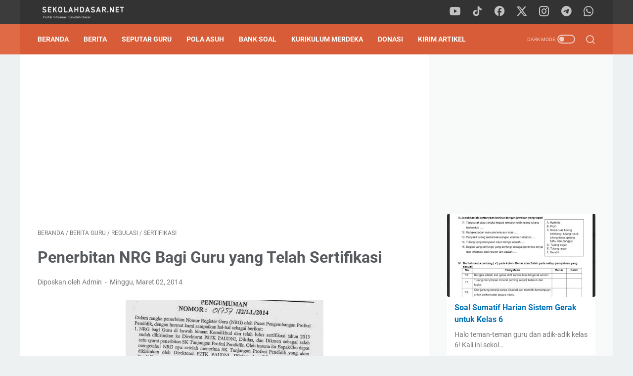

--- FILE ---
content_type: text/html; charset=utf-8
request_url: https://www.google.com/recaptcha/api2/aframe
body_size: 265
content:
<!DOCTYPE HTML><html><head><meta http-equiv="content-type" content="text/html; charset=UTF-8"></head><body><script nonce="MU0heBOdSohpQelB81F2Kw">/** Anti-fraud and anti-abuse applications only. See google.com/recaptcha */ try{var clients={'sodar':'https://pagead2.googlesyndication.com/pagead/sodar?'};window.addEventListener("message",function(a){try{if(a.source===window.parent){var b=JSON.parse(a.data);var c=clients[b['id']];if(c){var d=document.createElement('img');d.src=c+b['params']+'&rc='+(localStorage.getItem("rc::a")?sessionStorage.getItem("rc::b"):"");window.document.body.appendChild(d);sessionStorage.setItem("rc::e",parseInt(sessionStorage.getItem("rc::e")||0)+1);localStorage.setItem("rc::h",'1768674615846');}}}catch(b){}});window.parent.postMessage("_grecaptcha_ready", "*");}catch(b){}</script></body></html>

--- FILE ---
content_type: application/javascript; charset=utf-8
request_url: https://fundingchoicesmessages.google.com/f/AGSKWxVB-eyEq5LorHhr81JBYrpsOqjiCtbEadMequqw-QH8EiyQDeVAV-kOnPjm0PLMdmih2R314p0r9KwO3IZQd3BH_HeRfsEcevno7hZWoYTm8NmE6kphG4bfYegX6Tn6KlowJfpRoKDh2eajw0Qn6hUpLo56wKPWd1Sz7YSc_y5SZmjGofawWrANEQAS/_/txtad./300x250-_300x160_-intern-ads//searchAdsIframe.
body_size: -1290
content:
window['d8fbae60-fcc5-4165-9389-5b5a76b32aaa'] = true;

--- FILE ---
content_type: text/javascript; charset=UTF-8
request_url: https://www.sekolahdasar.net/feeds/posts/summary/-/Regulasi?alt=json-in-script&callback=bacaJuga&max-results=5
body_size: 4086
content:
// API callback
bacaJuga({"version":"1.0","encoding":"UTF-8","feed":{"xmlns":"http://www.w3.org/2005/Atom","xmlns$openSearch":"http://a9.com/-/spec/opensearchrss/1.0/","xmlns$blogger":"http://schemas.google.com/blogger/2008","xmlns$georss":"http://www.georss.org/georss","xmlns$gd":"http://schemas.google.com/g/2005","xmlns$thr":"http://purl.org/syndication/thread/1.0","id":{"$t":"tag:blogger.com,1999:blog-4188541419570354131"},"updated":{"$t":"2025-12-17T22:16:57.644+07:00"},"category":[{"term":"Berita"},{"term":"Bank Soal"},{"term":"Guru SD"},{"term":"Parenting"},{"term":"Download Gratis"},{"term":"Kurikulum 2013"},{"term":"kelas 5"},{"term":"Tunjangan Guru"},{"term":"Regulasi"},{"term":"Honorer"},{"term":"Info CPNS"},{"term":"kelas 6"},{"term":"guru"},{"term":"Kelas 4"},{"term":"Tulisan Anda"},{"term":"Sertifikasi Guru"},{"term":"Administrasi Sekolah"},{"term":"Featured"},{"term":"Pedagogik"},{"term":"Berita Guru"},{"term":"Matematika SD"},{"term":"Uji Kompetensi"},{"term":"Dapodik"},{"term":"kelas 1"},{"term":"Ujian Sekolah"},{"term":"Kelas 3"},{"term":"Kelas 2"},{"term":"Muhadjir Effendy"},{"term":"Tutorial"},{"term":"Pendataan"},{"term":"Orang Tua dan Guru"},{"term":"Perkembangan Anak"},{"term":"Pembelajaran Kreatif"},{"term":"soal latihan PAI"},{"term":"kurikulum"},{"term":"Kurikulum Merdeka"},{"term":"Pendidikan"},{"term":"sertifikasi"},{"term":"Jadwal"},{"term":"PPG"},{"term":"RPP"},{"term":"Dana BOS"},{"term":"Memajukan Sekolah"},{"term":"PJOK"},{"term":"PLPG"},{"term":"UN SD"},{"term":"Penerimaan CPNS"},{"term":"Buku Ajar"},{"term":"Info Pendidikan"},{"term":"Bahasa Inggris"},{"term":"Full Day School"},{"term":"Operator Sekolah"},{"term":"Metode Pembelajaran"},{"term":"Anak Usia SD"},{"term":"Bahasa Jawa"},{"term":"IPA SD"},{"term":"PPPK"},{"term":"bahasa indonesia"},{"term":"Pengumuman"},{"term":"Model Pembelajaran"},{"term":"Pendidikan Karakter"},{"term":"Kisi-Kisi"},{"term":"VerVal NUPTK"},{"term":"artikel"},{"term":"USBN"},{"term":"Anies Baswedan"},{"term":"Sertifikasi 2013"},{"term":"KTSP"},{"term":"Mendikbud Nadiem"},{"term":"RPP TEMATIK"},{"term":"Ramadhan"},{"term":"UKG 2012"},{"term":"Kepala Sekolah"},{"term":"kecerdasan"},{"term":"OSN"},{"term":"anak"},{"term":"Media Pembelajaran"},{"term":"Kepegawaian"},{"term":"PGSD"},{"term":"RPP Berkarakter"},{"term":"RPP Tematik Kelas 1"},{"term":"Sertifikasi 2014"},{"term":"Video"},{"term":"IPS"},{"term":"Tematik SD"},{"term":"Hasil Belajar"},{"term":"Peristiwa"},{"term":"Pkn"},{"term":"Silabus Berkarakter"},{"term":"matematika"},{"term":"Inovasi Pendidikan"},{"term":"Penilaian Kinerja"},{"term":"soal evaluasi"},{"term":"Beasiswa"},{"term":"Aplikasi"},{"term":"Guru Pembelajar"},{"term":"PTK"},{"term":"Tutorial blog"},{"term":"UN"},{"term":"pengelolaan kelas"},{"term":"sekolah dasar"},{"term":"widgets"},{"term":"Kaldik 2020"},{"term":"PAUD"},{"term":"kooperatif"},{"term":"Model – Model Pengembangan Pembelajaran"},{"term":"Pancasila"},{"term":"Penilaian"},{"term":"RPP IPS Kelas V"},{"term":"Ujian Nasional"},{"term":"membaca"},{"term":"Anak Autis"},{"term":"BSE Kelas 1"},{"term":"Kumpulan Soal"},{"term":"PGRI"},{"term":"Program Semester"},{"term":"RPP IPS"},{"term":"Kalender Pendidikan 2020\/2021"},{"term":"Mata Pelajaran"},{"term":"PPKn"},{"term":"buku harian"},{"term":"kondisi belajar"},{"term":"Berita dari Blog SEKOLAH DASAR"},{"term":"Bimbingan di SD"},{"term":"HOTS"},{"term":"Komite Sekolah"},{"term":"Kontekstual"},{"term":"Literasi"},{"term":"MI"},{"term":"Modul Belajar"},{"term":"Tips-Trik"},{"term":"javasrcript"},{"term":"Kemenag"},{"term":"SBDP"},{"term":"islam"},{"term":"Nadiem Makarim"},{"term":"PAKEM"},{"term":"Pembelajaran"},{"term":"Pembelajaran Terpadu"},{"term":"Perencanaan Pembelajaran"},{"term":"Sosial Budaya"},{"term":"Tips blog"},{"term":"kelas 2 tema 7"},{"term":"kelas 2 tema 8"},{"term":"menulis"},{"term":"seo"},{"term":"IPAS"},{"term":"Juknis"},{"term":"Modul Ajar"},{"term":"Pembelajaran Kontekstual"},{"term":"Referensi"},{"term":"global warming"},{"term":"intelegensi"},{"term":"kelas 2 tema 6"},{"term":"kelas 5 tema 1"},{"term":"kelas 5 tema 2"},{"term":"kelas 6 tema 6"},{"term":"kelas 6 tema 7"},{"term":"Dakwah virtual"},{"term":"Inspirasi"},{"term":"Konseling"},{"term":"Matematika CTL"},{"term":"Penjaskes"},{"term":"Teori Belajar"},{"term":"VCT"},{"term":"blog"},{"term":"kelas 1 tema 2"},{"term":"kelas 3 tema 6"},{"term":"kelas 5 tema 6"},{"term":"kelas 5 tema 7"},{"term":"motivasi"},{"term":"AN"},{"term":"BSE Kelas 4"},{"term":"Diskusi"},{"term":"IT"},{"term":"NISN"},{"term":"Teknologi"},{"term":"cewek"},{"term":"curhat"},{"term":"feed"},{"term":"kelas 1 tema 1"},{"term":"kelas 1 tema 5"},{"term":"kelas 1 tema 6"},{"term":"kelas 2 tema 1"},{"term":"kelas 2 tema 2"},{"term":"kelas 3 tema 1"},{"term":"kelas 3 tema 2"},{"term":"kelas 5 tema 3"},{"term":"kelas 5 tema 4"},{"term":"kelas 5 tema 5"},{"term":"kelas 6 tema 1"},{"term":"kelas 6 tema 2"},{"term":"musik"},{"term":"B"},{"term":"Blog Walking"},{"term":"Cerpen"},{"term":"Daerah Terpencil"},{"term":"Kompasiana"},{"term":"Kurnia Septa"},{"term":"Model Pembelajan"},{"term":"P3K"},{"term":"Regional"},{"term":"aksesoris"},{"term":"artis"},{"term":"diet"},{"term":"e-learning"},{"term":"game"},{"term":"google"},{"term":"html"},{"term":"kampanye"},{"term":"karir"},{"term":"kata mutiara"},{"term":"kelas 1 tema 7"},{"term":"kelas 1 tema 8"},{"term":"kelas 5 tema 8"},{"term":"kelas 5 tema 9"},{"term":"kelas 6 tema 3"},{"term":"kelas 6 tema 5"},{"term":"metode"},{"term":"photo"},{"term":"statistik"},{"term":"sukses"},{"term":"template"},{"term":"vegetarian"}],"title":{"type":"text","$t":"SekolahDasar.Net"},"subtitle":{"type":"html","$t":"Portal Informasi Pendidikan Sekolah Dasar"},"link":[{"rel":"http://schemas.google.com/g/2005#feed","type":"application/atom+xml","href":"https:\/\/www.sekolahdasar.net\/feeds\/posts\/summary"},{"rel":"self","type":"application/atom+xml","href":"https:\/\/www.blogger.com\/feeds\/4188541419570354131\/posts\/summary\/-\/Regulasi?alt=json-in-script\u0026max-results=5"},{"rel":"alternate","type":"text/html","href":"https:\/\/www.sekolahdasar.net\/search\/label\/Regulasi"},{"rel":"hub","href":"http://pubsubhubbub.appspot.com/"},{"rel":"next","type":"application/atom+xml","href":"https:\/\/www.blogger.com\/feeds\/4188541419570354131\/posts\/summary\/-\/Regulasi\/-\/Regulasi?alt=json-in-script\u0026start-index=6\u0026max-results=5"}],"author":[{"name":{"$t":"Unknown"},"email":{"$t":"noreply@blogger.com"},"gd$image":{"rel":"http://schemas.google.com/g/2005#thumbnail","width":"16","height":"16","src":"https:\/\/img1.blogblog.com\/img\/b16-rounded.gif"}}],"generator":{"version":"7.00","uri":"http://www.blogger.com","$t":"Blogger"},"openSearch$totalResults":{"$t":"216"},"openSearch$startIndex":{"$t":"1"},"openSearch$itemsPerPage":{"$t":"5"},"entry":[{"id":{"$t":"tag:blogger.com,1999:blog-4188541419570354131.post-6662289578604804516"},"published":{"$t":"2020-08-09T20:32:00.004+07:00"},"updated":{"$t":"2020-08-09T20:32:49.530+07:00"},"category":[{"scheme":"http://www.blogger.com/atom/ns#","term":"Guru SD"},{"scheme":"http://www.blogger.com/atom/ns#","term":"Kurikulum 2013"},{"scheme":"http://www.blogger.com/atom/ns#","term":"Regulasi"},{"scheme":"http://www.blogger.com/atom/ns#","term":"sekolah dasar"}],"title":{"type":"text","$t":"Kurikulum Darurat COVID-19 Untuk Jenjang Sekolah Dasar"},"summary":{"type":"text","$t":"\n\nPada kurikulum darurat COVID-19 dilakukan pengurangan kompetensi dasar untuk setiap mata pelajaran.\n\n\nKementerian Pendidikan dan Kebudayaan (Kemendikbud) mengeluarkan kurikulum baru di masa pandemi COVID-19. Kurikulum darurat COVID-19 ini berfungsi menyederhanakan kompetensi dasar yang sudah ada. Pelaksanaan kurikulum pada kondisi khusus bertujuan untuk memberikan fleksibilitas bagi sekolah "},"link":[{"rel":"edit","type":"application/atom+xml","href":"https:\/\/www.blogger.com\/feeds\/4188541419570354131\/posts\/default\/6662289578604804516"},{"rel":"self","type":"application/atom+xml","href":"https:\/\/www.blogger.com\/feeds\/4188541419570354131\/posts\/default\/6662289578604804516"},{"rel":"alternate","type":"text/html","href":"https:\/\/www.sekolahdasar.net\/2020\/08\/kurikulum-darurat-covid-19-untuk.html","title":"Kurikulum Darurat COVID-19 Untuk Jenjang Sekolah Dasar"}],"author":[{"name":{"$t":"Unknown"},"email":{"$t":"noreply@blogger.com"},"gd$image":{"rel":"http://schemas.google.com/g/2005#thumbnail","width":"16","height":"16","src":"https:\/\/img1.blogblog.com\/img\/b16-rounded.gif"}}],"media$thumbnail":{"xmlns$media":"http://search.yahoo.com/mrss/","url":"https:\/\/blogger.googleusercontent.com\/img\/b\/R29vZ2xl\/AVvXsEjSseDSYg6HV3T_n3HpBcfSVOas2ttw078TjEScJEFh2-5HkWPlQp1BvLYpYTGcF1ujjdtwpZ223IhT2DCRI0orSAE291O8VSFYBBTRW7gC8nMVaU0eOt8LuMHlVHzp836zSMxn78tqFj4\/s72-c\/ki+kd+kurikulum+darurat.PNG","height":"72","width":"72"}},{"id":{"$t":"tag:blogger.com,1999:blog-4188541419570354131.post-2161552442686978517"},"published":{"$t":"2020-04-28T20:47:00.000+07:00"},"updated":{"$t":"2020-04-28T20:47:58.102+07:00"},"category":[{"scheme":"http://www.blogger.com/atom/ns#","term":"Berita"},{"scheme":"http://www.blogger.com/atom/ns#","term":"Regulasi"}],"title":{"type":"text","$t":"Kemendikbud Siapkan Skenario Belajar di Rumah Hingga Akhir Tahun"},"summary":{"type":"text","$t":"\n\nKegiatan belajar mengajar di rumah diperpanjang hingga akhir tahun.\n\n\nSebagai antisipasi andai wabah virus corona (Covid-19) masih belum berakhir di Indonesia hingga akhir tahun, Kementerian Pendidikan dan Kebudayaan (Kemendikbud) tengah menyiapkan skenario belajar dari rumah hingga akhir 2020.\n\n\"Kita sedang siapkan kalau nanti belajar dari rumah ini bisa terjadi sampai akhir tahun,\" kata "},"link":[{"rel":"edit","type":"application/atom+xml","href":"https:\/\/www.blogger.com\/feeds\/4188541419570354131\/posts\/default\/2161552442686978517"},{"rel":"self","type":"application/atom+xml","href":"https:\/\/www.blogger.com\/feeds\/4188541419570354131\/posts\/default\/2161552442686978517"},{"rel":"alternate","type":"text/html","href":"https:\/\/www.sekolahdasar.net\/2020\/04\/kemendikbud-siapkan-skenario-belajar-di-rumah.html","title":"Kemendikbud Siapkan Skenario Belajar di Rumah Hingga Akhir Tahun"}],"author":[{"name":{"$t":"Unknown"},"email":{"$t":"noreply@blogger.com"},"gd$image":{"rel":"http://schemas.google.com/g/2005#thumbnail","width":"16","height":"16","src":"https:\/\/img1.blogblog.com\/img\/b16-rounded.gif"}}],"media$thumbnail":{"xmlns$media":"http://search.yahoo.com/mrss/","url":"https:\/\/blogger.googleusercontent.com\/img\/b\/R29vZ2xl\/AVvXsEii2bJjnrOSC2wVrT1JZmBaQKSQS76xHzlllNcuZvAc2X99qWYbzHoBxcEszTCPICt7f89GzMhzDFfGki7FntloG8LZ6owxdygeThG1T5g2GbEf6rI_nUrwHYJbGR7uVJDu1qEPz9Rb8Lw\/s72-c\/belajar+di+rumah+saja.JPG","height":"72","width":"72"}},{"id":{"$t":"tag:blogger.com,1999:blog-4188541419570354131.post-4875429977475364601"},"published":{"$t":"2019-12-20T18:46:00.000+07:00"},"updated":{"$t":"2019-12-20T18:46:41.440+07:00"},"category":[{"scheme":"http://www.blogger.com/atom/ns#","term":"Berita"},{"scheme":"http://www.blogger.com/atom/ns#","term":"Kelas 4"},{"scheme":"http://www.blogger.com/atom/ns#","term":"Regulasi"}],"title":{"type":"text","$t":"Contoh Asesmen Kompetensi Minimum untuk Siswa SD Kelas 4 SD"},"summary":{"type":"text","$t":"\n\nMelalui penilaian tersebut, siswa melakukan penalaran tidak hanya sekedar menguji pengetahuan.\n\n\nKementerian Pendidikan dan Kebudayaan (Kemendikbud) akan menetapkan standar untuk Asesmen Kompetensi Minimum dan Survei Karakter dalam waktu dekat. Kepala Badan Penelitian dan Pengembangan Kemendikbud, Totok Suprayitno memberi contoh untuk siswa kelas 4, bagaimana pecahan, salah satu materi "},"link":[{"rel":"edit","type":"application/atom+xml","href":"https:\/\/www.blogger.com\/feeds\/4188541419570354131\/posts\/default\/4875429977475364601"},{"rel":"self","type":"application/atom+xml","href":"https:\/\/www.blogger.com\/feeds\/4188541419570354131\/posts\/default\/4875429977475364601"},{"rel":"alternate","type":"text/html","href":"https:\/\/www.sekolahdasar.net\/2019\/12\/contoh-asesmen-kompetensi-minimum-untuk-sd.html","title":"Contoh Asesmen Kompetensi Minimum untuk Siswa SD Kelas 4 SD"}],"author":[{"name":{"$t":"Unknown"},"email":{"$t":"noreply@blogger.com"},"gd$image":{"rel":"http://schemas.google.com/g/2005#thumbnail","width":"16","height":"16","src":"https:\/\/img1.blogblog.com\/img\/b16-rounded.gif"}}],"media$thumbnail":{"xmlns$media":"http://search.yahoo.com/mrss/","url":"https:\/\/blogger.googleusercontent.com\/img\/b\/R29vZ2xl\/AVvXsEgzCK_AT805TM505sOTj4umSjrP_zJpWg5RyFoZyMTNiHD6Vh5dzAUBoXYGcHpvmUt9gaVPI6xB0QlXpxdJLPw-NZq3vGwcZEDdRXFeUkb60q9yivGlJsuJfXDxKc_OAmOsCodbKkcqpfY\/s72-c\/assesmen+sd.JPG","height":"72","width":"72"}},{"id":{"$t":"tag:blogger.com,1999:blog-4188541419570354131.post-2873199032745660486"},"published":{"$t":"2019-11-11T09:39:00.000+07:00"},"updated":{"$t":"2019-11-11T09:39:27.365+07:00"},"category":[{"scheme":"http://www.blogger.com/atom/ns#","term":"Berita"},{"scheme":"http://www.blogger.com/atom/ns#","term":"Kepala Sekolah"},{"scheme":"http://www.blogger.com/atom/ns#","term":"Regulasi"}],"title":{"type":"text","$t":"Jabatan Pengawas Sekolah Diusulkan Dihapus, Ini Alasannya"},"summary":{"type":"text","$t":"\n\nPertama, fungsi pengawas sudah digantikan oleh kepala sekolah. Kedua, saat ini masih terjadi kekurangan jumlah guru. Ketiga, kualitas pengawas yang dibutuhkan untuk mengajar.\n\n\nUsulan agar Menteri Pendidikan dan Kebudayaan (Mendikbud) Nadiem Makarim menghapus jabatan pengawas sekolah mendapatkan banyak dukungan. Pengamat dan Praktisi Pendidikan Indra Charismiadji mengatakan, sudah selayaknya "},"link":[{"rel":"edit","type":"application/atom+xml","href":"https:\/\/www.blogger.com\/feeds\/4188541419570354131\/posts\/default\/2873199032745660486"},{"rel":"self","type":"application/atom+xml","href":"https:\/\/www.blogger.com\/feeds\/4188541419570354131\/posts\/default\/2873199032745660486"},{"rel":"alternate","type":"text/html","href":"https:\/\/www.sekolahdasar.net\/2019\/11\/jabatan-pengawas-sekolah-diusulkan-dihapus.html","title":"Jabatan Pengawas Sekolah Diusulkan Dihapus, Ini Alasannya"}],"author":[{"name":{"$t":"Unknown"},"email":{"$t":"noreply@blogger.com"},"gd$image":{"rel":"http://schemas.google.com/g/2005#thumbnail","width":"16","height":"16","src":"https:\/\/img1.blogblog.com\/img\/b16-rounded.gif"}}],"media$thumbnail":{"xmlns$media":"http://search.yahoo.com/mrss/","url":"https:\/\/blogger.googleusercontent.com\/img\/b\/R29vZ2xl\/AVvXsEizt4OvPR6iBQ7IOtvy9iNBRk0uZYvRmu0xpTZzJ4tLM9bVUolWBGI0y7763fZqCY6TCRGrBvObBczyftSHBUXoETAIloDVIn56IexoChyphenhyphenRB6718K_hpTzdVhBKmK7yPRwXyI8yLbQ-aVU\/s72-c\/pengawas+sekolah.JPG","height":"72","width":"72"}},{"id":{"$t":"tag:blogger.com,1999:blog-4188541419570354131.post-5040439664850088917"},"published":{"$t":"2019-09-02T12:55:00.000+07:00"},"updated":{"$t":"2019-09-02T12:55:48.646+07:00"},"category":[{"scheme":"http://www.blogger.com/atom/ns#","term":"Berita"},{"scheme":"http://www.blogger.com/atom/ns#","term":"Jadwal"},{"scheme":"http://www.blogger.com/atom/ns#","term":"Regulasi"}],"title":{"type":"text","$t":"Jadwal Libur Nasional dan Cuti Bersama Tahun 2020"},"summary":{"type":"text","$t":"\n\nPada tahun 2020 akan ada 16 Hari Libur Nasional dan 4 hari Cuti Bersama. Berikut jadwal Libur Nasional dan Cuti Bersama di tahun 2020.\n\n\nPada tahun 2020 akan ada 16 Hari Libur Nasional dan 4 hari Cuti Bersama. Adapun jumlah hari libur ini berdasarkan Surat Keputusan Bersama (SKB) tentang Hari Libur Nasional dan Cuti Bersama 2020. \n\nSKB itu telah ditandatangani oleh Menteri Pendayagunaan "},"link":[{"rel":"edit","type":"application/atom+xml","href":"https:\/\/www.blogger.com\/feeds\/4188541419570354131\/posts\/default\/5040439664850088917"},{"rel":"self","type":"application/atom+xml","href":"https:\/\/www.blogger.com\/feeds\/4188541419570354131\/posts\/default\/5040439664850088917"},{"rel":"alternate","type":"text/html","href":"https:\/\/www.sekolahdasar.net\/2019\/09\/jadwal-libur-nasional-dan-cuti-bersama-tahun-2020.html","title":"Jadwal Libur Nasional dan Cuti Bersama Tahun 2020"}],"author":[{"name":{"$t":"Unknown"},"email":{"$t":"noreply@blogger.com"},"gd$image":{"rel":"http://schemas.google.com/g/2005#thumbnail","width":"16","height":"16","src":"https:\/\/img1.blogblog.com\/img\/b16-rounded.gif"}}],"media$thumbnail":{"xmlns$media":"http://search.yahoo.com/mrss/","url":"https:\/\/blogger.googleusercontent.com\/img\/b\/R29vZ2xl\/AVvXsEhMhEg2R0CfEtm1bYpZYjl8m92Yy8aq2Y5Sk0220b5K1p_TusJTd_bjpBAUOcA9FGP-6dKrmvsRxVmfxR6oPAQPg3oNh19GfNg_Qhon6WPz9Ls8nDLE21vAlMOOLejRRypE8SAa-44vcNU\/s72-c\/libur+nasional.jpg","height":"72","width":"72"}}]}});

--- FILE ---
content_type: text/javascript; charset=UTF-8
request_url: https://www.sekolahdasar.net/feeds/posts/default/-/sertifikasi?alt=json-in-script&orderby=updated&start-index=59&max-results=9&callback=msRelatedPosts
body_size: 4438
content:
// API callback
msRelatedPosts({"version":"1.0","encoding":"UTF-8","feed":{"xmlns":"http://www.w3.org/2005/Atom","xmlns$openSearch":"http://a9.com/-/spec/opensearchrss/1.0/","xmlns$blogger":"http://schemas.google.com/blogger/2008","xmlns$georss":"http://www.georss.org/georss","xmlns$gd":"http://schemas.google.com/g/2005","xmlns$thr":"http://purl.org/syndication/thread/1.0","id":{"$t":"tag:blogger.com,1999:blog-4188541419570354131"},"updated":{"$t":"2025-12-17T22:16:57.644+07:00"},"category":[{"term":"Berita"},{"term":"Bank Soal"},{"term":"Guru SD"},{"term":"Parenting"},{"term":"Download Gratis"},{"term":"Kurikulum 2013"},{"term":"kelas 5"},{"term":"Tunjangan Guru"},{"term":"Regulasi"},{"term":"Honorer"},{"term":"Info CPNS"},{"term":"kelas 6"},{"term":"guru"},{"term":"Kelas 4"},{"term":"Tulisan Anda"},{"term":"Sertifikasi Guru"},{"term":"Administrasi Sekolah"},{"term":"Featured"},{"term":"Pedagogik"},{"term":"Berita Guru"},{"term":"Matematika SD"},{"term":"Uji Kompetensi"},{"term":"Dapodik"},{"term":"kelas 1"},{"term":"Ujian Sekolah"},{"term":"Kelas 3"},{"term":"Kelas 2"},{"term":"Muhadjir Effendy"},{"term":"Tutorial"},{"term":"Pendataan"},{"term":"Orang Tua dan Guru"},{"term":"Perkembangan Anak"},{"term":"Pembelajaran Kreatif"},{"term":"soal latihan PAI"},{"term":"kurikulum"},{"term":"Kurikulum Merdeka"},{"term":"Pendidikan"},{"term":"sertifikasi"},{"term":"Jadwal"},{"term":"PPG"},{"term":"RPP"},{"term":"Dana BOS"},{"term":"Memajukan Sekolah"},{"term":"PJOK"},{"term":"PLPG"},{"term":"UN SD"},{"term":"Penerimaan CPNS"},{"term":"Buku Ajar"},{"term":"Info Pendidikan"},{"term":"Bahasa Inggris"},{"term":"Full Day School"},{"term":"Operator Sekolah"},{"term":"Metode Pembelajaran"},{"term":"Anak Usia SD"},{"term":"Bahasa Jawa"},{"term":"IPA SD"},{"term":"PPPK"},{"term":"bahasa indonesia"},{"term":"Pengumuman"},{"term":"Model Pembelajaran"},{"term":"Pendidikan Karakter"},{"term":"Kisi-Kisi"},{"term":"VerVal NUPTK"},{"term":"artikel"},{"term":"USBN"},{"term":"Anies Baswedan"},{"term":"Sertifikasi 2013"},{"term":"KTSP"},{"term":"Mendikbud Nadiem"},{"term":"RPP TEMATIK"},{"term":"Ramadhan"},{"term":"UKG 2012"},{"term":"Kepala Sekolah"},{"term":"kecerdasan"},{"term":"OSN"},{"term":"anak"},{"term":"Media Pembelajaran"},{"term":"Kepegawaian"},{"term":"PGSD"},{"term":"RPP Berkarakter"},{"term":"RPP Tematik Kelas 1"},{"term":"Sertifikasi 2014"},{"term":"Video"},{"term":"IPS"},{"term":"Tematik SD"},{"term":"Hasil Belajar"},{"term":"Peristiwa"},{"term":"Pkn"},{"term":"Silabus Berkarakter"},{"term":"matematika"},{"term":"Inovasi Pendidikan"},{"term":"Penilaian Kinerja"},{"term":"soal evaluasi"},{"term":"Beasiswa"},{"term":"Aplikasi"},{"term":"Guru Pembelajar"},{"term":"PTK"},{"term":"Tutorial blog"},{"term":"UN"},{"term":"pengelolaan kelas"},{"term":"sekolah dasar"},{"term":"widgets"},{"term":"Kaldik 2020"},{"term":"PAUD"},{"term":"kooperatif"},{"term":"Model – Model Pengembangan Pembelajaran"},{"term":"Pancasila"},{"term":"Penilaian"},{"term":"RPP IPS Kelas V"},{"term":"Ujian Nasional"},{"term":"membaca"},{"term":"Anak Autis"},{"term":"BSE Kelas 1"},{"term":"Kumpulan Soal"},{"term":"PGRI"},{"term":"Program Semester"},{"term":"RPP IPS"},{"term":"Kalender Pendidikan 2020\/2021"},{"term":"Mata Pelajaran"},{"term":"PPKn"},{"term":"buku harian"},{"term":"kondisi belajar"},{"term":"Berita dari Blog SEKOLAH DASAR"},{"term":"Bimbingan di SD"},{"term":"HOTS"},{"term":"Komite Sekolah"},{"term":"Kontekstual"},{"term":"Literasi"},{"term":"MI"},{"term":"Modul Belajar"},{"term":"Tips-Trik"},{"term":"javasrcript"},{"term":"Kemenag"},{"term":"SBDP"},{"term":"islam"},{"term":"Nadiem Makarim"},{"term":"PAKEM"},{"term":"Pembelajaran"},{"term":"Pembelajaran Terpadu"},{"term":"Perencanaan Pembelajaran"},{"term":"Sosial Budaya"},{"term":"Tips blog"},{"term":"kelas 2 tema 7"},{"term":"kelas 2 tema 8"},{"term":"menulis"},{"term":"seo"},{"term":"IPAS"},{"term":"Juknis"},{"term":"Modul Ajar"},{"term":"Pembelajaran Kontekstual"},{"term":"Referensi"},{"term":"global warming"},{"term":"intelegensi"},{"term":"kelas 2 tema 6"},{"term":"kelas 5 tema 1"},{"term":"kelas 5 tema 2"},{"term":"kelas 6 tema 6"},{"term":"kelas 6 tema 7"},{"term":"Dakwah virtual"},{"term":"Inspirasi"},{"term":"Konseling"},{"term":"Matematika CTL"},{"term":"Penjaskes"},{"term":"Teori Belajar"},{"term":"VCT"},{"term":"blog"},{"term":"kelas 1 tema 2"},{"term":"kelas 3 tema 6"},{"term":"kelas 5 tema 6"},{"term":"kelas 5 tema 7"},{"term":"motivasi"},{"term":"AN"},{"term":"BSE Kelas 4"},{"term":"Diskusi"},{"term":"IT"},{"term":"NISN"},{"term":"Teknologi"},{"term":"cewek"},{"term":"curhat"},{"term":"feed"},{"term":"kelas 1 tema 1"},{"term":"kelas 1 tema 5"},{"term":"kelas 1 tema 6"},{"term":"kelas 2 tema 1"},{"term":"kelas 2 tema 2"},{"term":"kelas 3 tema 1"},{"term":"kelas 3 tema 2"},{"term":"kelas 5 tema 3"},{"term":"kelas 5 tema 4"},{"term":"kelas 5 tema 5"},{"term":"kelas 6 tema 1"},{"term":"kelas 6 tema 2"},{"term":"musik"},{"term":"B"},{"term":"Blog Walking"},{"term":"Cerpen"},{"term":"Daerah Terpencil"},{"term":"Kompasiana"},{"term":"Kurnia Septa"},{"term":"Model Pembelajan"},{"term":"P3K"},{"term":"Regional"},{"term":"aksesoris"},{"term":"artis"},{"term":"diet"},{"term":"e-learning"},{"term":"game"},{"term":"google"},{"term":"html"},{"term":"kampanye"},{"term":"karir"},{"term":"kata mutiara"},{"term":"kelas 1 tema 7"},{"term":"kelas 1 tema 8"},{"term":"kelas 5 tema 8"},{"term":"kelas 5 tema 9"},{"term":"kelas 6 tema 3"},{"term":"kelas 6 tema 5"},{"term":"metode"},{"term":"photo"},{"term":"statistik"},{"term":"sukses"},{"term":"template"},{"term":"vegetarian"}],"title":{"type":"text","$t":"SekolahDasar.Net"},"subtitle":{"type":"html","$t":"Portal Informasi Pendidikan Sekolah Dasar"},"link":[{"rel":"http://schemas.google.com/g/2005#feed","type":"application/atom+xml","href":"https:\/\/www.sekolahdasar.net\/feeds\/posts\/default"},{"rel":"self","type":"application/atom+xml","href":"https:\/\/www.blogger.com\/feeds\/4188541419570354131\/posts\/default\/-\/sertifikasi?alt=json-in-script\u0026start-index=59\u0026max-results=9\u0026orderby=updated"},{"rel":"alternate","type":"text/html","href":"https:\/\/www.sekolahdasar.net\/search\/label\/sertifikasi"},{"rel":"hub","href":"http://pubsubhubbub.appspot.com/"},{"rel":"previous","type":"application/atom+xml","href":"https:\/\/www.blogger.com\/feeds\/4188541419570354131\/posts\/default\/-\/sertifikasi\/-\/sertifikasi?alt=json-in-script\u0026start-index=50\u0026max-results=9\u0026orderby=updated"},{"rel":"next","type":"application/atom+xml","href":"https:\/\/www.blogger.com\/feeds\/4188541419570354131\/posts\/default\/-\/sertifikasi\/-\/sertifikasi?alt=json-in-script\u0026start-index=68\u0026max-results=9\u0026orderby=updated"}],"author":[{"name":{"$t":"Unknown"},"email":{"$t":"noreply@blogger.com"},"gd$image":{"rel":"http://schemas.google.com/g/2005#thumbnail","width":"16","height":"16","src":"https:\/\/img1.blogblog.com\/img\/b16-rounded.gif"}}],"generator":{"version":"7.00","uri":"http://www.blogger.com","$t":"Blogger"},"openSearch$totalResults":{"$t":"72"},"openSearch$startIndex":{"$t":"59"},"openSearch$itemsPerPage":{"$t":"9"},"entry":[{"id":{"$t":"tag:blogger.com,1999:blog-4188541419570354131.post-981848506231085906"},"published":{"$t":"2012-12-02T11:18:00.000+07:00"},"updated":{"$t":"2012-12-02T11:18:15.259+07:00"},"category":[{"scheme":"http://www.blogger.com/atom/ns#","term":"sertifikasi"},{"scheme":"http://www.blogger.com/atom/ns#","term":"Tulisan Anda"}],"title":{"type":"text","$t":"Sertifikasi Guru Masih Abu-abu"},"summary":{"type":"text","$t":"\n\nCertification di dalam kamus WordWeb didefinisikan sebagai “validating the authenticity of something or someone”. Berdasarkan definisi tersebut, sertifikasi profesi guru dapat dipahami sebagai proses validasi (uji sahih) kompetensi guru. Seorang guru yang lulus dalam sertifikasi akan mendapat sertifikat pendidik. Menurut UU Nomor 14 Tahun 2005 tentang Guru dan Dosen maupun PP Nomor 74 Tahun "},"link":[{"rel":"edit","type":"application/atom+xml","href":"https:\/\/www.blogger.com\/feeds\/4188541419570354131\/posts\/default\/981848506231085906"},{"rel":"self","type":"application/atom+xml","href":"https:\/\/www.blogger.com\/feeds\/4188541419570354131\/posts\/default\/981848506231085906"},{"rel":"alternate","type":"text/html","href":"https:\/\/www.sekolahdasar.net\/2012\/12\/sertifikasi-guru-masih-abu-abu.html","title":"Sertifikasi Guru Masih Abu-abu"}],"author":[{"name":{"$t":"Unknown"},"email":{"$t":"noreply@blogger.com"},"gd$image":{"rel":"http://schemas.google.com/g/2005#thumbnail","width":"16","height":"16","src":"https:\/\/img1.blogblog.com\/img\/b16-rounded.gif"}}],"media$thumbnail":{"xmlns$media":"http://search.yahoo.com/mrss/","url":"https:\/\/blogger.googleusercontent.com\/img\/b\/R29vZ2xl\/AVvXsEi75FpeUXDJd4sr-kckRpsXdClhd64IfDvp_oxccBttX64W9s2HTKKZJntHLqxFYG5xm-1Kg9qvkUt001hkLfeB-eBIc5Aaw2x7GWUvjrlomcIsQuV9EWrVNO8IGMT-QV9ZcP2cSE-g0k8\/s72-c\/index.jpg","height":"72","width":"72"}},{"id":{"$t":"tag:blogger.com,1999:blog-4188541419570354131.post-497938539808762604"},"published":{"$t":"2012-08-15T21:07:00.000+07:00"},"updated":{"$t":"2012-08-15T21:50:04.331+07:00"},"category":[{"scheme":"http://www.blogger.com/atom/ns#","term":"sertifikasi"},{"scheme":"http://www.blogger.com/atom/ns#","term":"Tulisan Anda"}],"title":{"type":"text","$t":"Ironi Dibalik Sertifikasi Guru"},"summary":{"type":"text","$t":"Apa sebenarnya yang menjadi tujuan utama pemerintah dalam melaksanakan sertifikasi guru? Pertanyaan ini akan dijawab yakni untuk membuat guru profesional, sekarang marilah kita cermati apakah benar program tersebut membuat guru menjadi profesional dalam hal pendidikan? Atau membuat guru tersebut profesional dalam hal pembohongan data dan manipulasi masa kerja?\n\nPertanyaan itu akan menggelitik "},"link":[{"rel":"edit","type":"application/atom+xml","href":"https:\/\/www.blogger.com\/feeds\/4188541419570354131\/posts\/default\/497938539808762604"},{"rel":"self","type":"application/atom+xml","href":"https:\/\/www.blogger.com\/feeds\/4188541419570354131\/posts\/default\/497938539808762604"},{"rel":"alternate","type":"text/html","href":"https:\/\/www.sekolahdasar.net\/2012\/08\/ironi-dibalik-sertifikasi-guru.html","title":"Ironi Dibalik Sertifikasi Guru"}],"author":[{"name":{"$t":"Unknown"},"email":{"$t":"noreply@blogger.com"},"gd$image":{"rel":"http://schemas.google.com/g/2005#thumbnail","width":"16","height":"16","src":"https:\/\/img1.blogblog.com\/img\/b16-rounded.gif"}}]},{"id":{"$t":"tag:blogger.com,1999:blog-4188541419570354131.post-2678053697379708205"},"published":{"$t":"2012-07-23T08:47:00.000+07:00"},"updated":{"$t":"2012-07-23T19:40:52.514+07:00"},"category":[{"scheme":"http://www.blogger.com/atom/ns#","term":"sertifikasi"},{"scheme":"http://www.blogger.com/atom/ns#","term":"UKG 2012"}],"title":{"type":"text","$t":"Jadwal dan Tata Cara Uji Kompetensi Guru (UKG)"},"summary":{"type":"text","$t":"Seperti yang ditulis sebelumnya, Kemendikbud berencana untuk mengadakan uji ulang kompetensi guru yang sudah tersertifikasi. Walau awalnya mendapat pertentangan dari beberapa organisasi guru, akhirnya sudah pasti uji kompetensi guru (UKG) akan tetap dilaksanakan sesuai jadwal, yaitu akhir Juli 2012. UKG akan dilaksanakan secara online serentak di seluruh Indonesia.\n\nUKG 2012 online yang merupakan"},"link":[{"rel":"edit","type":"application/atom+xml","href":"https:\/\/www.blogger.com\/feeds\/4188541419570354131\/posts\/default\/2678053697379708205"},{"rel":"self","type":"application/atom+xml","href":"https:\/\/www.blogger.com\/feeds\/4188541419570354131\/posts\/default\/2678053697379708205"},{"rel":"alternate","type":"text/html","href":"https:\/\/www.sekolahdasar.net\/2012\/07\/Jadwal.dan.Tata.Cara.Uji.Kompetensi.Guru.UKG.html","title":"Jadwal dan Tata Cara Uji Kompetensi Guru (UKG)"}],"author":[{"name":{"$t":"Unknown"},"email":{"$t":"noreply@blogger.com"},"gd$image":{"rel":"http://schemas.google.com/g/2005#thumbnail","width":"16","height":"16","src":"https:\/\/img1.blogblog.com\/img\/b16-rounded.gif"}}]},{"id":{"$t":"tag:blogger.com,1999:blog-4188541419570354131.post-7089096014684817928"},"published":{"$t":"2012-06-21T13:21:00.000+07:00"},"updated":{"$t":"2012-06-28T06:20:04.550+07:00"},"category":[{"scheme":"http://www.blogger.com/atom/ns#","term":"sertifikasi"}],"title":{"type":"text","$t":"Uji Ulang Kompetensi Guru Bersertifikat"},"summary":{"type":"text","$t":"Kementerian Pendidikan dan Kebudayaan berencana mengadakan uji kompetensi bagi guru yang sudah disertifikasi. Uji kompetensi bagi guru bersertifikat wajib diikuti semua guru yang sudah mengantungi sertifikat sebagai pendidik profesional pada akhir Juli. Pelaksanaan uji kompetensi guru bersertifikat ini untuk dasar pembinaan dan penilaian kinerja, tanpa ada konsekuensinya dengan pembayaran "},"link":[{"rel":"edit","type":"application/atom+xml","href":"https:\/\/www.blogger.com\/feeds\/4188541419570354131\/posts\/default\/7089096014684817928"},{"rel":"self","type":"application/atom+xml","href":"https:\/\/www.blogger.com\/feeds\/4188541419570354131\/posts\/default\/7089096014684817928"},{"rel":"alternate","type":"text/html","href":"https:\/\/www.sekolahdasar.net\/2012\/06\/uji-ulang-kompetensi-guru-bersertifikat.html","title":"Uji Ulang Kompetensi Guru Bersertifikat"}],"author":[{"name":{"$t":"Unknown"},"email":{"$t":"noreply@blogger.com"},"gd$image":{"rel":"http://schemas.google.com/g/2005#thumbnail","width":"16","height":"16","src":"https:\/\/img1.blogblog.com\/img\/b16-rounded.gif"}}]},{"id":{"$t":"tag:blogger.com,1999:blog-4188541419570354131.post-493485146612729577"},"published":{"$t":"2012-06-15T20:25:00.000+07:00"},"updated":{"$t":"2012-06-15T20:26:46.028+07:00"},"category":[{"scheme":"http://www.blogger.com/atom/ns#","term":"sertifikasi"}],"title":{"type":"text","$t":"Ketentuan Kelulusan PLPG Sertifikasi Guru"},"summary":{"type":"text","$t":"Masih membicarakan PLPG atau Pendidikan dan Latihan Profesi Guru, karena memang sedang musimnya guru-guru mengikuti PLPG, yang menurut jadwal sudah dimulai sejak beberapa bulan yang lalu. Seperti diketahui, PLPG Tahun 2012 diikuti oleh 249.001 guru. Bagaimana seorang peserta bisa lulus PLPG? Bagaimana menentukan kelulusan peserta PLPG? Apa saja yang menjadi penilaian dalam PLPG? Akan terjawab "},"link":[{"rel":"edit","type":"application/atom+xml","href":"https:\/\/www.blogger.com\/feeds\/4188541419570354131\/posts\/default\/493485146612729577"},{"rel":"self","type":"application/atom+xml","href":"https:\/\/www.blogger.com\/feeds\/4188541419570354131\/posts\/default\/493485146612729577"},{"rel":"alternate","type":"text/html","href":"https:\/\/www.sekolahdasar.net\/2012\/06\/ketentuan-kelulusan-plpg-sertifikasi.html","title":"Ketentuan Kelulusan PLPG Sertifikasi Guru"}],"author":[{"name":{"$t":"Unknown"},"email":{"$t":"noreply@blogger.com"},"gd$image":{"rel":"http://schemas.google.com/g/2005#thumbnail","width":"16","height":"16","src":"https:\/\/img1.blogblog.com\/img\/b16-rounded.gif"}}]},{"id":{"$t":"tag:blogger.com,1999:blog-4188541419570354131.post-7645195020209854443"},"published":{"$t":"2012-06-06T14:05:00.000+07:00"},"updated":{"$t":"2012-06-06T14:07:54.301+07:00"},"category":[{"scheme":"http://www.blogger.com/atom/ns#","term":"sertifikasi"}],"title":{"type":"text","$t":"Download Kisi-kisi Ujian Tulis PLPG"},"summary":{"type":"text","$t":"SekolahDasar.Net masih membicarakan PLPG, Pendidikan dan Latihan Profesi Guru. Kali ini yang akan dibagikan adalah kisi-kisi untuk ujian tulis ketika PLPG. Seperti yang ditulis sebelumnya, penyelenggaraan PLPG diakhiri dengan ujian yang mencakup ujian tulis dan ujian kinerja. \n\nUjian tulis di akhir PLPG bertujuan untuk mengungkap kompetensi profesional dan pedagogik, sedangkan ujian kinerja untuk"},"link":[{"rel":"edit","type":"application/atom+xml","href":"https:\/\/www.blogger.com\/feeds\/4188541419570354131\/posts\/default\/7645195020209854443"},{"rel":"self","type":"application/atom+xml","href":"https:\/\/www.blogger.com\/feeds\/4188541419570354131\/posts\/default\/7645195020209854443"},{"rel":"alternate","type":"text/html","href":"https:\/\/www.sekolahdasar.net\/2012\/06\/download-kisi-kisi-ujian-tulis-plpg.html","title":"Download Kisi-kisi Ujian Tulis PLPG"}],"author":[{"name":{"$t":"Unknown"},"email":{"$t":"noreply@blogger.com"},"gd$image":{"rel":"http://schemas.google.com/g/2005#thumbnail","width":"16","height":"16","src":"https:\/\/img1.blogblog.com\/img\/b16-rounded.gif"}}]},{"id":{"$t":"tag:blogger.com,1999:blog-4188541419570354131.post-2285860774819302561"},"published":{"$t":"2012-06-03T07:10:00.000+07:00"},"updated":{"$t":"2012-06-03T07:11:09.847+07:00"},"category":[{"scheme":"http://www.blogger.com/atom/ns#","term":"sertifikasi"}],"title":{"type":"text","$t":"Data Hasil Nilai Kelulusan UKA 2012"},"summary":{"type":"text","$t":"UKA atau uji kompetensi awal memang sudah dilaksanakan, dan hasilnya sendiri sudah diumumkan sejak Maret 2012 yang lalu. UKA adalah salah satu cara untuk menguji kompetensi guru sebelum mengikuti PLPG (Pendidikan dan Latihan Profesi Guru) 2012 untuk mendapatkan sertifikat pendidik profesional untuk mendapatkan tunjangan profesi pendidik (TPP).\n\nMungkin dari bapak ibu guru yang telah mengikuti UKA"},"link":[{"rel":"edit","type":"application/atom+xml","href":"https:\/\/www.blogger.com\/feeds\/4188541419570354131\/posts\/default\/2285860774819302561"},{"rel":"self","type":"application/atom+xml","href":"https:\/\/www.blogger.com\/feeds\/4188541419570354131\/posts\/default\/2285860774819302561"},{"rel":"alternate","type":"text/html","href":"https:\/\/www.sekolahdasar.net\/2012\/06\/data-nilai-kelulusan-uka-2012.html","title":"Data Hasil Nilai Kelulusan UKA 2012"}],"author":[{"name":{"$t":"Unknown"},"email":{"$t":"noreply@blogger.com"},"gd$image":{"rel":"http://schemas.google.com/g/2005#thumbnail","width":"16","height":"16","src":"https:\/\/img1.blogblog.com\/img\/b16-rounded.gif"}}]},{"id":{"$t":"tag:blogger.com,1999:blog-4188541419570354131.post-6820057886096518440"},"published":{"$t":"2012-05-24T14:37:00.000+07:00"},"updated":{"$t":"2012-05-24T14:37:47.891+07:00"},"category":[{"scheme":"http://www.blogger.com/atom/ns#","term":"sertifikasi"}],"title":{"type":"text","$t":"Download Materi PLPG 2012 Untuk Guru Kelas SD"},"summary":{"type":"text","$t":"Setelah melalui tahap Uji Kompetensi Awal guru yang ingin mendapatkan sertifikasi pendidik sebagai salah satu syarat untuk menjadi guru profesional harus mengikuti tahap selanjutnya, yaitu Pendidikan dan Latihan Profesi Guru (PLPG) 2012. PLPG adalah kegiatan pendidikan dan pelatihan yang dilaksanakan kurang lebih 9-10 hari. Pelaksana PLPG adalah perguruaan tinggi yang ditunjuk oleh Kemendikbud "},"link":[{"rel":"edit","type":"application/atom+xml","href":"https:\/\/www.blogger.com\/feeds\/4188541419570354131\/posts\/default\/6820057886096518440"},{"rel":"self","type":"application/atom+xml","href":"https:\/\/www.blogger.com\/feeds\/4188541419570354131\/posts\/default\/6820057886096518440"},{"rel":"alternate","type":"text/html","href":"https:\/\/www.sekolahdasar.net\/2012\/05\/download-materi-plpg-2012-untuk-guru.html","title":"Download Materi PLPG 2012 Untuk Guru Kelas SD"}],"author":[{"name":{"$t":"Unknown"},"email":{"$t":"noreply@blogger.com"},"gd$image":{"rel":"http://schemas.google.com/g/2005#thumbnail","width":"16","height":"16","src":"https:\/\/img1.blogblog.com\/img\/b16-rounded.gif"}}]},{"id":{"$t":"tag:blogger.com,1999:blog-4188541419570354131.post-1955158923701408743"},"published":{"$t":"2012-05-23T21:34:00.000+07:00"},"updated":{"$t":"2012-05-23T22:08:36.001+07:00"},"category":[{"scheme":"http://www.blogger.com/atom/ns#","term":"sertifikasi"}],"title":{"type":"text","$t":"Informasi PLPG 2012: Rayon 43 UNP Kediri"},"summary":{"type":"text","$t":"\nPendidikan dan Latihan Profesi Guru (PLPG) 2012 sebagai salah satu syarat untuk mendapatkan sertifikasi guru untuk Rayon 143 UNP Kediri. Seperti dikabarkan sebelumnya bagi guru yang sudah lolos Uji Kompetensi Awal harus mengikuti PLPG untuk mendapatkan sertifikat pendidik. Pelaksanaan PLPG untuk Rayon UNP Kediri sudah berlangsung sejak  bulan Mei 2012 ini.\n\n\n\n\nUntuk Jadwal PLPG 2012 Rayon UNP "},"link":[{"rel":"edit","type":"application/atom+xml","href":"https:\/\/www.blogger.com\/feeds\/4188541419570354131\/posts\/default\/1955158923701408743"},{"rel":"self","type":"application/atom+xml","href":"https:\/\/www.blogger.com\/feeds\/4188541419570354131\/posts\/default\/1955158923701408743"},{"rel":"alternate","type":"text/html","href":"https:\/\/www.sekolahdasar.net\/2012\/05\/plpg-2012-daftar-peserta-jadwal-dan.html","title":"Informasi PLPG 2012: Rayon 43 UNP Kediri"}],"author":[{"name":{"$t":"Unknown"},"email":{"$t":"noreply@blogger.com"},"gd$image":{"rel":"http://schemas.google.com/g/2005#thumbnail","width":"16","height":"16","src":"https:\/\/img1.blogblog.com\/img\/b16-rounded.gif"}}]}]}});

--- FILE ---
content_type: text/javascript; charset=UTF-8
request_url: https://www.sekolahdasar.net/feeds/posts/summary/-/Berita%20Guru?alt=json-in-script&callback=bacaJuga&max-results=5
body_size: 4375
content:
// API callback
bacaJuga({"version":"1.0","encoding":"UTF-8","feed":{"xmlns":"http://www.w3.org/2005/Atom","xmlns$openSearch":"http://a9.com/-/spec/opensearchrss/1.0/","xmlns$blogger":"http://schemas.google.com/blogger/2008","xmlns$georss":"http://www.georss.org/georss","xmlns$gd":"http://schemas.google.com/g/2005","xmlns$thr":"http://purl.org/syndication/thread/1.0","id":{"$t":"tag:blogger.com,1999:blog-4188541419570354131"},"updated":{"$t":"2025-12-17T22:16:57.644+07:00"},"category":[{"term":"Berita"},{"term":"Bank Soal"},{"term":"Guru SD"},{"term":"Parenting"},{"term":"Download Gratis"},{"term":"Kurikulum 2013"},{"term":"kelas 5"},{"term":"Tunjangan Guru"},{"term":"Regulasi"},{"term":"Honorer"},{"term":"Info CPNS"},{"term":"kelas 6"},{"term":"guru"},{"term":"Kelas 4"},{"term":"Tulisan Anda"},{"term":"Sertifikasi Guru"},{"term":"Administrasi Sekolah"},{"term":"Featured"},{"term":"Pedagogik"},{"term":"Berita Guru"},{"term":"Matematika SD"},{"term":"Uji Kompetensi"},{"term":"Dapodik"},{"term":"kelas 1"},{"term":"Ujian Sekolah"},{"term":"Kelas 3"},{"term":"Kelas 2"},{"term":"Muhadjir Effendy"},{"term":"Tutorial"},{"term":"Pendataan"},{"term":"Orang Tua dan Guru"},{"term":"Perkembangan Anak"},{"term":"Pembelajaran Kreatif"},{"term":"soal latihan PAI"},{"term":"kurikulum"},{"term":"Kurikulum Merdeka"},{"term":"Pendidikan"},{"term":"sertifikasi"},{"term":"Jadwal"},{"term":"PPG"},{"term":"RPP"},{"term":"Dana BOS"},{"term":"Memajukan Sekolah"},{"term":"PJOK"},{"term":"PLPG"},{"term":"UN SD"},{"term":"Penerimaan CPNS"},{"term":"Buku Ajar"},{"term":"Info Pendidikan"},{"term":"Bahasa Inggris"},{"term":"Full Day School"},{"term":"Operator Sekolah"},{"term":"Metode Pembelajaran"},{"term":"Anak Usia SD"},{"term":"Bahasa Jawa"},{"term":"IPA SD"},{"term":"PPPK"},{"term":"bahasa indonesia"},{"term":"Pengumuman"},{"term":"Model Pembelajaran"},{"term":"Pendidikan Karakter"},{"term":"Kisi-Kisi"},{"term":"VerVal NUPTK"},{"term":"artikel"},{"term":"USBN"},{"term":"Anies Baswedan"},{"term":"Sertifikasi 2013"},{"term":"KTSP"},{"term":"Mendikbud Nadiem"},{"term":"RPP TEMATIK"},{"term":"Ramadhan"},{"term":"UKG 2012"},{"term":"Kepala Sekolah"},{"term":"kecerdasan"},{"term":"OSN"},{"term":"anak"},{"term":"Media Pembelajaran"},{"term":"Kepegawaian"},{"term":"PGSD"},{"term":"RPP Berkarakter"},{"term":"RPP Tematik Kelas 1"},{"term":"Sertifikasi 2014"},{"term":"Video"},{"term":"IPS"},{"term":"Tematik SD"},{"term":"Hasil Belajar"},{"term":"Peristiwa"},{"term":"Pkn"},{"term":"Silabus Berkarakter"},{"term":"matematika"},{"term":"Inovasi Pendidikan"},{"term":"Penilaian Kinerja"},{"term":"soal evaluasi"},{"term":"Beasiswa"},{"term":"Aplikasi"},{"term":"Guru Pembelajar"},{"term":"PTK"},{"term":"Tutorial blog"},{"term":"UN"},{"term":"pengelolaan kelas"},{"term":"sekolah dasar"},{"term":"widgets"},{"term":"Kaldik 2020"},{"term":"PAUD"},{"term":"kooperatif"},{"term":"Model – Model Pengembangan Pembelajaran"},{"term":"Pancasila"},{"term":"Penilaian"},{"term":"RPP IPS Kelas V"},{"term":"Ujian Nasional"},{"term":"membaca"},{"term":"Anak Autis"},{"term":"BSE Kelas 1"},{"term":"Kumpulan Soal"},{"term":"PGRI"},{"term":"Program Semester"},{"term":"RPP IPS"},{"term":"Kalender Pendidikan 2020\/2021"},{"term":"Mata Pelajaran"},{"term":"PPKn"},{"term":"buku harian"},{"term":"kondisi belajar"},{"term":"Berita dari Blog SEKOLAH DASAR"},{"term":"Bimbingan di SD"},{"term":"HOTS"},{"term":"Komite Sekolah"},{"term":"Kontekstual"},{"term":"Literasi"},{"term":"MI"},{"term":"Modul Belajar"},{"term":"Tips-Trik"},{"term":"javasrcript"},{"term":"Kemenag"},{"term":"SBDP"},{"term":"islam"},{"term":"Nadiem Makarim"},{"term":"PAKEM"},{"term":"Pembelajaran"},{"term":"Pembelajaran Terpadu"},{"term":"Perencanaan Pembelajaran"},{"term":"Sosial Budaya"},{"term":"Tips blog"},{"term":"kelas 2 tema 7"},{"term":"kelas 2 tema 8"},{"term":"menulis"},{"term":"seo"},{"term":"IPAS"},{"term":"Juknis"},{"term":"Modul Ajar"},{"term":"Pembelajaran Kontekstual"},{"term":"Referensi"},{"term":"global warming"},{"term":"intelegensi"},{"term":"kelas 2 tema 6"},{"term":"kelas 5 tema 1"},{"term":"kelas 5 tema 2"},{"term":"kelas 6 tema 6"},{"term":"kelas 6 tema 7"},{"term":"Dakwah virtual"},{"term":"Inspirasi"},{"term":"Konseling"},{"term":"Matematika CTL"},{"term":"Penjaskes"},{"term":"Teori Belajar"},{"term":"VCT"},{"term":"blog"},{"term":"kelas 1 tema 2"},{"term":"kelas 3 tema 6"},{"term":"kelas 5 tema 6"},{"term":"kelas 5 tema 7"},{"term":"motivasi"},{"term":"AN"},{"term":"BSE Kelas 4"},{"term":"Diskusi"},{"term":"IT"},{"term":"NISN"},{"term":"Teknologi"},{"term":"cewek"},{"term":"curhat"},{"term":"feed"},{"term":"kelas 1 tema 1"},{"term":"kelas 1 tema 5"},{"term":"kelas 1 tema 6"},{"term":"kelas 2 tema 1"},{"term":"kelas 2 tema 2"},{"term":"kelas 3 tema 1"},{"term":"kelas 3 tema 2"},{"term":"kelas 5 tema 3"},{"term":"kelas 5 tema 4"},{"term":"kelas 5 tema 5"},{"term":"kelas 6 tema 1"},{"term":"kelas 6 tema 2"},{"term":"musik"},{"term":"B"},{"term":"Blog Walking"},{"term":"Cerpen"},{"term":"Daerah Terpencil"},{"term":"Kompasiana"},{"term":"Kurnia Septa"},{"term":"Model Pembelajan"},{"term":"P3K"},{"term":"Regional"},{"term":"aksesoris"},{"term":"artis"},{"term":"diet"},{"term":"e-learning"},{"term":"game"},{"term":"google"},{"term":"html"},{"term":"kampanye"},{"term":"karir"},{"term":"kata mutiara"},{"term":"kelas 1 tema 7"},{"term":"kelas 1 tema 8"},{"term":"kelas 5 tema 8"},{"term":"kelas 5 tema 9"},{"term":"kelas 6 tema 3"},{"term":"kelas 6 tema 5"},{"term":"metode"},{"term":"photo"},{"term":"statistik"},{"term":"sukses"},{"term":"template"},{"term":"vegetarian"}],"title":{"type":"text","$t":"SekolahDasar.Net"},"subtitle":{"type":"html","$t":"Portal Informasi Pendidikan Sekolah Dasar"},"link":[{"rel":"http://schemas.google.com/g/2005#feed","type":"application/atom+xml","href":"https:\/\/www.sekolahdasar.net\/feeds\/posts\/summary"},{"rel":"self","type":"application/atom+xml","href":"https:\/\/www.blogger.com\/feeds\/4188541419570354131\/posts\/summary\/-\/Berita+Guru?alt=json-in-script\u0026max-results=5"},{"rel":"alternate","type":"text/html","href":"https:\/\/www.sekolahdasar.net\/search\/label\/Berita%20Guru"},{"rel":"hub","href":"http://pubsubhubbub.appspot.com/"},{"rel":"next","type":"application/atom+xml","href":"https:\/\/www.blogger.com\/feeds\/4188541419570354131\/posts\/summary\/-\/Berita+Guru\/-\/Berita+Guru?alt=json-in-script\u0026start-index=6\u0026max-results=5"}],"author":[{"name":{"$t":"Unknown"},"email":{"$t":"noreply@blogger.com"},"gd$image":{"rel":"http://schemas.google.com/g/2005#thumbnail","width":"16","height":"16","src":"https:\/\/img1.blogblog.com\/img\/b16-rounded.gif"}}],"generator":{"version":"7.00","uri":"http://www.blogger.com","$t":"Blogger"},"openSearch$totalResults":{"$t":"136"},"openSearch$startIndex":{"$t":"1"},"openSearch$itemsPerPage":{"$t":"5"},"entry":[{"id":{"$t":"tag:blogger.com,1999:blog-4188541419570354131.post-4413592362588750440"},"published":{"$t":"2020-01-28T09:26:00.001+07:00"},"updated":{"$t":"2020-01-28T09:26:13.990+07:00"},"category":[{"scheme":"http://www.blogger.com/atom/ns#","term":"Berita Guru"},{"scheme":"http://www.blogger.com/atom/ns#","term":"Guru SD"}],"title":{"type":"text","$t":"Tidak Selamanya Mudah! Ini Suka Duka Menjadi Guru Kelas 2 SD"},"summary":{"type":"text","$t":"\n\n\n\n\n\n\nTidak Selamanya Mudah! Ini Suka Duka Menjadi Guru Kelas 2 SD.\n\n\nJika kamu sudah berpengalaman mengajar kelas 1 SD tentu bukan menjadi masalah ketika diminta mengajar kelas 2 SD. Namun apa jadinya kalau kamu belum memiliki pengalaman atau selama ini hanya mengajar tingkatan yang lebih tinggi? Tentu ada tantangannya tersendiri. Jika kamu ingin mengajar kelas 2 SD alangkah baiknya ketahui "},"link":[{"rel":"edit","type":"application/atom+xml","href":"https:\/\/www.blogger.com\/feeds\/4188541419570354131\/posts\/default\/4413592362588750440"},{"rel":"self","type":"application/atom+xml","href":"https:\/\/www.blogger.com\/feeds\/4188541419570354131\/posts\/default\/4413592362588750440"},{"rel":"alternate","type":"text/html","href":"https:\/\/www.sekolahdasar.net\/2020\/01\/tidak-selamanya-mudah-ini-suka-duka-menjadi-guru-kelas-2-sd.html","title":"Tidak Selamanya Mudah! Ini Suka Duka Menjadi Guru Kelas 2 SD"}],"author":[{"name":{"$t":"Unknown"},"email":{"$t":"noreply@blogger.com"},"gd$image":{"rel":"http://schemas.google.com/g/2005#thumbnail","width":"16","height":"16","src":"https:\/\/img1.blogblog.com\/img\/b16-rounded.gif"}}],"media$thumbnail":{"xmlns$media":"http://search.yahoo.com/mrss/","url":"https:\/\/blogger.googleusercontent.com\/img\/b\/R29vZ2xl\/AVvXsEgq9qmuS3dPJGBUI87MmMSUdwoNXVl5xZZWGPAALIofllnO90O_0F0jSxswHodQqMrPXCrJ_Osle0UI_q0P8OM_E1j72HSFzTexgaDvPQtISFlu_9BVVl7mefvqwPj9E-aXU1nVXCjMB2s\/s72-c\/guru+kelas+2.jpg","height":"72","width":"72"}},{"id":{"$t":"tag:blogger.com,1999:blog-4188541419570354131.post-3509360497606007068"},"published":{"$t":"2018-06-12T06:05:00.001+07:00"},"updated":{"$t":"2018-06-12T06:05:33.871+07:00"},"category":[{"scheme":"http://www.blogger.com/atom/ns#","term":"Berita"},{"scheme":"http://www.blogger.com/atom/ns#","term":"Berita Guru"},{"scheme":"http://www.blogger.com/atom/ns#","term":"Info CPNS"}],"title":{"type":"text","$t":"Sampai 2024, Setiap Tahun Ada Angkatan 100 Ribu Guru"},"summary":{"type":"text","$t":"\n\nUntuk memenuhi kekurangan guru, Kemendikbud mengusulkan pengangkatan sekitar 100 ribu guru kepada KemenPAN-RB.\n\nUpaya untuk memenuhi kebutuhan guru di sekolah negeri, khususnya di sekolah-sekolah yang masih mengalami kekurangan guru terus dilakukan. Menurut Kepala Biro Komunikasi dan Layanan Masyarakat Kemendikbud, Ari Santoso, jumlah guru sekolah negeri saat ini sebanyak 2.114.765 orang. "},"link":[{"rel":"edit","type":"application/atom+xml","href":"https:\/\/www.blogger.com\/feeds\/4188541419570354131\/posts\/default\/3509360497606007068"},{"rel":"self","type":"application/atom+xml","href":"https:\/\/www.blogger.com\/feeds\/4188541419570354131\/posts\/default\/3509360497606007068"},{"rel":"alternate","type":"text/html","href":"https:\/\/www.sekolahdasar.net\/2018\/06\/sampai-2024-setiap-tahun-ada-angkatan.html","title":"Sampai 2024, Setiap Tahun Ada Angkatan 100 Ribu Guru"}],"author":[{"name":{"$t":"Unknown"},"email":{"$t":"noreply@blogger.com"},"gd$image":{"rel":"http://schemas.google.com/g/2005#thumbnail","width":"16","height":"16","src":"https:\/\/img1.blogblog.com\/img\/b16-rounded.gif"}}],"media$thumbnail":{"xmlns$media":"http://search.yahoo.com/mrss/","url":"https:\/\/blogger.googleusercontent.com\/img\/b\/R29vZ2xl\/AVvXsEiNF4lYgIq6WIpf_B2sCl4YLGdSVqczLuKPbmOvXx8iEKyqjGOu3CYT2xjUMV6MUGncWoAg7PUvkQ7PDELXypWwjutC76zYNc7ximeQ0mLXrHc5zDVhk4eZPU_7Ps8n667iImyEKByQA7I\/s72-c\/kemendikbud-akan-angkat-100-guru-pns.jpg","height":"72","width":"72"}},{"id":{"$t":"tag:blogger.com,1999:blog-4188541419570354131.post-9193680026619039184"},"published":{"$t":"2016-04-03T21:52:00.001+07:00"},"updated":{"$t":"2016-04-03T21:52:54.756+07:00"},"category":[{"scheme":"http://www.blogger.com/atom/ns#","term":"Beasiswa"},{"scheme":"http://www.blogger.com/atom/ns#","term":"Berita"},{"scheme":"http://www.blogger.com/atom/ns#","term":"Berita Guru"}],"title":{"type":"text","$t":"Bantuan Dana dan Beasiswa S-1 dan S-2 Bagi Guru"},"summary":{"type":"text","$t":"\n\nPemberian bantuan dana pendidikan dan beasiswa ini dalam upaya mewujudkan amanah Undang-undang Nomor 14 tahun 2005 tentang guru dan dosen.\n\nDirektorat Jenderal Guru dan Tenaga Kependidikan, Kementerian Pendidikan dan Kebudayaan akan memberikan bantuan pendidikan dan beasiswa bagi guru. Bantuan dana pendidikan ini diberikan bagi guru SMA dan SMK dengan rincian jenis sebagai berikut:\n\nBantuan "},"link":[{"rel":"edit","type":"application/atom+xml","href":"https:\/\/www.blogger.com\/feeds\/4188541419570354131\/posts\/default\/9193680026619039184"},{"rel":"self","type":"application/atom+xml","href":"https:\/\/www.blogger.com\/feeds\/4188541419570354131\/posts\/default\/9193680026619039184"},{"rel":"alternate","type":"text/html","href":"https:\/\/www.sekolahdasar.net\/2016\/04\/bantuan-dana-dan-beasiswa-s-1-dan-s-2-bagi-guru-sd.html","title":"Bantuan Dana dan Beasiswa S-1 dan S-2 Bagi Guru"}],"author":[{"name":{"$t":"Unknown"},"email":{"$t":"noreply@blogger.com"},"gd$image":{"rel":"http://schemas.google.com/g/2005#thumbnail","width":"16","height":"16","src":"https:\/\/img1.blogblog.com\/img\/b16-rounded.gif"}}],"media$thumbnail":{"xmlns$media":"http://search.yahoo.com/mrss/","url":"https:\/\/blogger.googleusercontent.com\/img\/b\/R29vZ2xl\/AVvXsEjgU0ch-eZPfJmBuSvWSdbijOcMJmopd3Wa5z5N8ffeiZcoVxmNsw8cEw6oltYfemqw2P1uceudnLtpIWRLNU877d-AmuNQVXC_CQB4LGbagxF8AU6Gsgk1FzHYKAwc5kLTd-P7bG5IuV4\/s72-c\/beasiswa-1.jpg","height":"72","width":"72"}},{"id":{"$t":"tag:blogger.com,1999:blog-4188541419570354131.post-3193606182464094337"},"published":{"$t":"2015-12-13T21:01:00.000+07:00"},"updated":{"$t":"2015-12-13T21:01:01.100+07:00"},"category":[{"scheme":"http://www.blogger.com/atom/ns#","term":"Berita"},{"scheme":"http://www.blogger.com/atom/ns#","term":"Berita Guru"},{"scheme":"http://www.blogger.com/atom/ns#","term":"Tunjangan Guru"}],"title":{"type":"text","$t":"Alhamdulillah, TPG Triwulan IV Tahun 2015 Sudah Cair"},"summary":{"type":"text","$t":"\n\nTPG triwulan IV sekaligus menutup tahun anggaran 2015.\n\nTunjangan Profesi Guru (TPG) triwulan IV tahun anggaran 2015 sudah cair. Pembayaran TPG akan dilakukan mulai pekan ini secara bertahap. Ada dua gelombang pencairan TPG, gelombang pertama dicairkan untuk guru SMA\/SMK dan gelombang kedua diberikan kepada guru SMP dan SD.\n\nBaca juga: TPG Akan Diganti dengan Tunjangan Kinerja\n\n\"Pencairan "},"link":[{"rel":"edit","type":"application/atom+xml","href":"https:\/\/www.blogger.com\/feeds\/4188541419570354131\/posts\/default\/3193606182464094337"},{"rel":"self","type":"application/atom+xml","href":"https:\/\/www.blogger.com\/feeds\/4188541419570354131\/posts\/default\/3193606182464094337"},{"rel":"alternate","type":"text/html","href":"https:\/\/www.sekolahdasar.net\/2015\/12\/alhamdulillah-tpg-triwulan-iv-2015-sudah-cair.html","title":"Alhamdulillah, TPG Triwulan IV Tahun 2015 Sudah Cair"}],"author":[{"name":{"$t":"Unknown"},"email":{"$t":"noreply@blogger.com"},"gd$image":{"rel":"http://schemas.google.com/g/2005#thumbnail","width":"16","height":"16","src":"https:\/\/img1.blogblog.com\/img\/b16-rounded.gif"}}],"media$thumbnail":{"xmlns$media":"http://search.yahoo.com/mrss/","url":"https:\/\/blogger.googleusercontent.com\/img\/b\/R29vZ2xl\/AVvXsEhupJRGG4koKhupCGkGSB9Iah-R8HnlzN9ngBlg7hmBZGyFhR8lBxCmbPrA1h4_7j_cFjrLCuWXwE69-kq4bVL1mWUXQHdeXH856mNG20tjg6W4npPU4mOpGQmksjynluISWh4kS3V-iBQ\/s72-c\/tunjangan_profesi_guru.jpg","height":"72","width":"72"}},{"id":{"$t":"tag:blogger.com,1999:blog-4188541419570354131.post-3883595375521635545"},"published":{"$t":"2015-10-24T13:13:00.000+07:00"},"updated":{"$t":"2015-10-24T13:13:15.232+07:00"},"category":[{"scheme":"http://www.blogger.com/atom/ns#","term":"Bank Soal"},{"scheme":"http://www.blogger.com/atom/ns#","term":"Berita Guru"},{"scheme":"http://www.blogger.com/atom/ns#","term":"Uji Kompetensi"}],"title":{"type":"text","$t":"Aplikasi Untuk Latihan Mengerjakan Soal UKG 2015"},"summary":{"type":"text","$t":"\n\nAplikasi berisi soal-soal uji kompetensi guru untuk persiapan mengikuti UKG 2015.\n\nUji Kompetensi Guru (UKG) tahun 2015 akan dilaksanakan dengan sistem Computer Based Test (CBT). Soal-soal UKG dikerjakan melalui software aplikasi yang sudah disediakan di Tempat Uji Kompetensi (TUK). Setiap guru diberi waktu selama 120 menit untuk menyelesaikan soal berupa pilihan ganda sebanyak 60-100 soal.\n\n"},"link":[{"rel":"edit","type":"application/atom+xml","href":"https:\/\/www.blogger.com\/feeds\/4188541419570354131\/posts\/default\/3883595375521635545"},{"rel":"self","type":"application/atom+xml","href":"https:\/\/www.blogger.com\/feeds\/4188541419570354131\/posts\/default\/3883595375521635545"},{"rel":"alternate","type":"text/html","href":"https:\/\/www.sekolahdasar.net\/2015\/10\/aplikasi-untuk-latihan-mengerjakan-soal-ukg-2015.html","title":"Aplikasi Untuk Latihan Mengerjakan Soal UKG 2015"}],"author":[{"name":{"$t":"Unknown"},"email":{"$t":"noreply@blogger.com"},"gd$image":{"rel":"http://schemas.google.com/g/2005#thumbnail","width":"16","height":"16","src":"https:\/\/img1.blogblog.com\/img\/b16-rounded.gif"}}],"media$thumbnail":{"xmlns$media":"http://search.yahoo.com/mrss/","url":"https:\/\/blogger.googleusercontent.com\/img\/b\/R29vZ2xl\/AVvXsEhsljmi-tMocHLtTrHwodG8EAl2DSckzAukjnZp1R9grfAYMJyqVJ2OAQ6tpw_GDLH632wNhZ0CYHpHBC7hU3PHReAu5r7FKzkUZvRQhtEHFvOTKCa0kGuiurthcfmr_SuTEWMm_fDw7Z0\/s72-c\/Aplikasi+UKG.jpg","height":"72","width":"72"}}]}});

--- FILE ---
content_type: text/javascript; charset=UTF-8
request_url: https://www.sekolahdasar.net/feeds/posts/summary/-/sertifikasi?alt=json-in-script&callback=bacaJuga&max-results=5
body_size: 3986
content:
// API callback
bacaJuga({"version":"1.0","encoding":"UTF-8","feed":{"xmlns":"http://www.w3.org/2005/Atom","xmlns$openSearch":"http://a9.com/-/spec/opensearchrss/1.0/","xmlns$blogger":"http://schemas.google.com/blogger/2008","xmlns$georss":"http://www.georss.org/georss","xmlns$gd":"http://schemas.google.com/g/2005","xmlns$thr":"http://purl.org/syndication/thread/1.0","id":{"$t":"tag:blogger.com,1999:blog-4188541419570354131"},"updated":{"$t":"2025-12-17T22:16:57.644+07:00"},"category":[{"term":"Berita"},{"term":"Bank Soal"},{"term":"Guru SD"},{"term":"Parenting"},{"term":"Download Gratis"},{"term":"Kurikulum 2013"},{"term":"kelas 5"},{"term":"Tunjangan Guru"},{"term":"Regulasi"},{"term":"Honorer"},{"term":"Info CPNS"},{"term":"kelas 6"},{"term":"guru"},{"term":"Kelas 4"},{"term":"Tulisan Anda"},{"term":"Sertifikasi Guru"},{"term":"Administrasi Sekolah"},{"term":"Featured"},{"term":"Pedagogik"},{"term":"Berita Guru"},{"term":"Matematika SD"},{"term":"Uji Kompetensi"},{"term":"Dapodik"},{"term":"kelas 1"},{"term":"Ujian Sekolah"},{"term":"Kelas 3"},{"term":"Kelas 2"},{"term":"Muhadjir Effendy"},{"term":"Tutorial"},{"term":"Pendataan"},{"term":"Orang Tua dan Guru"},{"term":"Perkembangan Anak"},{"term":"Pembelajaran Kreatif"},{"term":"soal latihan PAI"},{"term":"kurikulum"},{"term":"Kurikulum Merdeka"},{"term":"Pendidikan"},{"term":"sertifikasi"},{"term":"Jadwal"},{"term":"PPG"},{"term":"RPP"},{"term":"Dana BOS"},{"term":"Memajukan Sekolah"},{"term":"PJOK"},{"term":"PLPG"},{"term":"UN SD"},{"term":"Penerimaan CPNS"},{"term":"Buku Ajar"},{"term":"Info Pendidikan"},{"term":"Bahasa Inggris"},{"term":"Full Day School"},{"term":"Operator Sekolah"},{"term":"Metode Pembelajaran"},{"term":"Anak Usia SD"},{"term":"Bahasa Jawa"},{"term":"IPA SD"},{"term":"PPPK"},{"term":"bahasa indonesia"},{"term":"Pengumuman"},{"term":"Model Pembelajaran"},{"term":"Pendidikan Karakter"},{"term":"Kisi-Kisi"},{"term":"VerVal NUPTK"},{"term":"artikel"},{"term":"USBN"},{"term":"Anies Baswedan"},{"term":"Sertifikasi 2013"},{"term":"KTSP"},{"term":"Mendikbud Nadiem"},{"term":"RPP TEMATIK"},{"term":"Ramadhan"},{"term":"UKG 2012"},{"term":"Kepala Sekolah"},{"term":"kecerdasan"},{"term":"OSN"},{"term":"anak"},{"term":"Media Pembelajaran"},{"term":"Kepegawaian"},{"term":"PGSD"},{"term":"RPP Berkarakter"},{"term":"RPP Tematik Kelas 1"},{"term":"Sertifikasi 2014"},{"term":"Video"},{"term":"IPS"},{"term":"Tematik SD"},{"term":"Hasil Belajar"},{"term":"Peristiwa"},{"term":"Pkn"},{"term":"Silabus Berkarakter"},{"term":"matematika"},{"term":"Inovasi Pendidikan"},{"term":"Penilaian Kinerja"},{"term":"soal evaluasi"},{"term":"Beasiswa"},{"term":"Aplikasi"},{"term":"Guru Pembelajar"},{"term":"PTK"},{"term":"Tutorial blog"},{"term":"UN"},{"term":"pengelolaan kelas"},{"term":"sekolah dasar"},{"term":"widgets"},{"term":"Kaldik 2020"},{"term":"PAUD"},{"term":"kooperatif"},{"term":"Model – Model Pengembangan Pembelajaran"},{"term":"Pancasila"},{"term":"Penilaian"},{"term":"RPP IPS Kelas V"},{"term":"Ujian Nasional"},{"term":"membaca"},{"term":"Anak Autis"},{"term":"BSE Kelas 1"},{"term":"Kumpulan Soal"},{"term":"PGRI"},{"term":"Program Semester"},{"term":"RPP IPS"},{"term":"Kalender Pendidikan 2020\/2021"},{"term":"Mata Pelajaran"},{"term":"PPKn"},{"term":"buku harian"},{"term":"kondisi belajar"},{"term":"Berita dari Blog SEKOLAH DASAR"},{"term":"Bimbingan di SD"},{"term":"HOTS"},{"term":"Komite Sekolah"},{"term":"Kontekstual"},{"term":"Literasi"},{"term":"MI"},{"term":"Modul Belajar"},{"term":"Tips-Trik"},{"term":"javasrcript"},{"term":"Kemenag"},{"term":"SBDP"},{"term":"islam"},{"term":"Nadiem Makarim"},{"term":"PAKEM"},{"term":"Pembelajaran"},{"term":"Pembelajaran Terpadu"},{"term":"Perencanaan Pembelajaran"},{"term":"Sosial Budaya"},{"term":"Tips blog"},{"term":"kelas 2 tema 7"},{"term":"kelas 2 tema 8"},{"term":"menulis"},{"term":"seo"},{"term":"IPAS"},{"term":"Juknis"},{"term":"Modul Ajar"},{"term":"Pembelajaran Kontekstual"},{"term":"Referensi"},{"term":"global warming"},{"term":"intelegensi"},{"term":"kelas 2 tema 6"},{"term":"kelas 5 tema 1"},{"term":"kelas 5 tema 2"},{"term":"kelas 6 tema 6"},{"term":"kelas 6 tema 7"},{"term":"Dakwah virtual"},{"term":"Inspirasi"},{"term":"Konseling"},{"term":"Matematika CTL"},{"term":"Penjaskes"},{"term":"Teori Belajar"},{"term":"VCT"},{"term":"blog"},{"term":"kelas 1 tema 2"},{"term":"kelas 3 tema 6"},{"term":"kelas 5 tema 6"},{"term":"kelas 5 tema 7"},{"term":"motivasi"},{"term":"AN"},{"term":"BSE Kelas 4"},{"term":"Diskusi"},{"term":"IT"},{"term":"NISN"},{"term":"Teknologi"},{"term":"cewek"},{"term":"curhat"},{"term":"feed"},{"term":"kelas 1 tema 1"},{"term":"kelas 1 tema 5"},{"term":"kelas 1 tema 6"},{"term":"kelas 2 tema 1"},{"term":"kelas 2 tema 2"},{"term":"kelas 3 tema 1"},{"term":"kelas 3 tema 2"},{"term":"kelas 5 tema 3"},{"term":"kelas 5 tema 4"},{"term":"kelas 5 tema 5"},{"term":"kelas 6 tema 1"},{"term":"kelas 6 tema 2"},{"term":"musik"},{"term":"B"},{"term":"Blog Walking"},{"term":"Cerpen"},{"term":"Daerah Terpencil"},{"term":"Kompasiana"},{"term":"Kurnia Septa"},{"term":"Model Pembelajan"},{"term":"P3K"},{"term":"Regional"},{"term":"aksesoris"},{"term":"artis"},{"term":"diet"},{"term":"e-learning"},{"term":"game"},{"term":"google"},{"term":"html"},{"term":"kampanye"},{"term":"karir"},{"term":"kata mutiara"},{"term":"kelas 1 tema 7"},{"term":"kelas 1 tema 8"},{"term":"kelas 5 tema 8"},{"term":"kelas 5 tema 9"},{"term":"kelas 6 tema 3"},{"term":"kelas 6 tema 5"},{"term":"metode"},{"term":"photo"},{"term":"statistik"},{"term":"sukses"},{"term":"template"},{"term":"vegetarian"}],"title":{"type":"text","$t":"SekolahDasar.Net"},"subtitle":{"type":"html","$t":"Portal Informasi Pendidikan Sekolah Dasar"},"link":[{"rel":"http://schemas.google.com/g/2005#feed","type":"application/atom+xml","href":"https:\/\/www.sekolahdasar.net\/feeds\/posts\/summary"},{"rel":"self","type":"application/atom+xml","href":"https:\/\/www.blogger.com\/feeds\/4188541419570354131\/posts\/summary\/-\/sertifikasi?alt=json-in-script\u0026max-results=5"},{"rel":"alternate","type":"text/html","href":"https:\/\/www.sekolahdasar.net\/search\/label\/sertifikasi"},{"rel":"hub","href":"http://pubsubhubbub.appspot.com/"},{"rel":"next","type":"application/atom+xml","href":"https:\/\/www.blogger.com\/feeds\/4188541419570354131\/posts\/summary\/-\/sertifikasi\/-\/sertifikasi?alt=json-in-script\u0026start-index=6\u0026max-results=5"}],"author":[{"name":{"$t":"Unknown"},"email":{"$t":"noreply@blogger.com"},"gd$image":{"rel":"http://schemas.google.com/g/2005#thumbnail","width":"16","height":"16","src":"https:\/\/img1.blogblog.com\/img\/b16-rounded.gif"}}],"generator":{"version":"7.00","uri":"http://www.blogger.com","$t":"Blogger"},"openSearch$totalResults":{"$t":"72"},"openSearch$startIndex":{"$t":"1"},"openSearch$itemsPerPage":{"$t":"5"},"entry":[{"id":{"$t":"tag:blogger.com,1999:blog-4188541419570354131.post-4347127447138088692"},"published":{"$t":"2017-09-12T13:34:00.003+07:00"},"updated":{"$t":"2017-09-12T13:34:59.949+07:00"},"category":[{"scheme":"http://www.blogger.com/atom/ns#","term":"Berita"},{"scheme":"http://www.blogger.com/atom/ns#","term":"sertifikasi"},{"scheme":"http://www.blogger.com/atom/ns#","term":"Tunjangan Guru"}],"title":{"type":"text","$t":"Guru PNS Sejahtera Dengan 3 Sumber Pendapatan"},"summary":{"type":"text","$t":"\n\nSelain menerima gaji pokok, guru PNS menerima tambahan penghasilan pegawai dan yang telah bersertifikasi menerima tunjangan satu kali gaji pokok.\n\nPara guru PNS sudah sejahtera karena memiliki tiga sumber pendapatan. Selain menerima gaji pokok, guru PNS yang telah bersertifikasi pun menerima tunjangan satu kali gaji pokok. Guru PNS juga menerima tambahan penghasilan pegawai (TPP) dari APBD "},"link":[{"rel":"edit","type":"application/atom+xml","href":"https:\/\/www.blogger.com\/feeds\/4188541419570354131\/posts\/default\/4347127447138088692"},{"rel":"self","type":"application/atom+xml","href":"https:\/\/www.blogger.com\/feeds\/4188541419570354131\/posts\/default\/4347127447138088692"},{"rel":"alternate","type":"text/html","href":"https:\/\/www.sekolahdasar.net\/2017\/09\/guru-pns-sejahtera-dengan-3-sumber-pendapatan.html","title":"Guru PNS Sejahtera Dengan 3 Sumber Pendapatan"}],"author":[{"name":{"$t":"Unknown"},"email":{"$t":"noreply@blogger.com"},"gd$image":{"rel":"http://schemas.google.com/g/2005#thumbnail","width":"16","height":"16","src":"https:\/\/img1.blogblog.com\/img\/b16-rounded.gif"}}],"media$thumbnail":{"xmlns$media":"http://search.yahoo.com/mrss/","url":"https:\/\/blogger.googleusercontent.com\/img\/b\/R29vZ2xl\/AVvXsEi5G2uVraGgzih3SNjztzZ6c3DZ-MRJTPQDM5WPF0Zi5WVa63Lp9ZFZJgzp1oNNse_eXtt9DXAF_gJzp9m8EtddQm3LvIXn5zcsD-Ce-ybqRq9ho2HUG1lpNDQALBtNdOG0io4BUQoRRzU\/s72-c\/guru1.jpg","height":"72","width":"72"}},{"id":{"$t":"tag:blogger.com,1999:blog-4188541419570354131.post-5069578959619706504"},"published":{"$t":"2015-09-09T07:59:00.001+07:00"},"updated":{"$t":"2015-09-09T07:59:38.082+07:00"},"category":[{"scheme":"http://www.blogger.com/atom/ns#","term":"Berita"},{"scheme":"http://www.blogger.com/atom/ns#","term":"PPG"},{"scheme":"http://www.blogger.com/atom/ns#","term":"sertifikasi"}],"title":{"type":"text","$t":"Guru Harus Bayar Sendiri untuk Ikut Sertifikasi"},"summary":{"type":"text","$t":"\n\nMulai tahun 2016, guru harus membiayai sendiri program sertifikasinya.\n\nMulai tahun depan sertifikasi guru tidak lagi gratis. Guru harus membayar sendiri program sertifikasinya. Ketentuan ini menurut Direktur Jenderal Guru dan Tenaga Kependidikan (Dirjen GTK) Kemendikbud Sumarna Surapranata, berlaku bagi mereka yang menjadi guru mulai 1 Januari 2006.\n\n\"Mulai tahun 2016, guru harus membayar "},"link":[{"rel":"edit","type":"application/atom+xml","href":"https:\/\/www.blogger.com\/feeds\/4188541419570354131\/posts\/default\/5069578959619706504"},{"rel":"self","type":"application/atom+xml","href":"https:\/\/www.blogger.com\/feeds\/4188541419570354131\/posts\/default\/5069578959619706504"},{"rel":"alternate","type":"text/html","href":"https:\/\/www.sekolahdasar.net\/2015\/09\/guru-harus-bayar-sendiri-untuk-ikut-sertifikasi.html","title":"Guru Harus Bayar Sendiri untuk Ikut Sertifikasi"}],"author":[{"name":{"$t":"Unknown"},"email":{"$t":"noreply@blogger.com"},"gd$image":{"rel":"http://schemas.google.com/g/2005#thumbnail","width":"16","height":"16","src":"https:\/\/img1.blogblog.com\/img\/b16-rounded.gif"}}],"media$thumbnail":{"xmlns$media":"http://search.yahoo.com/mrss/","url":"https:\/\/blogger.googleusercontent.com\/img\/b\/R29vZ2xl\/AVvXsEjFfCJs5-EagJIy_WJD5Y41RlkEv0BDWaLm1n6dxnpamuQpY6t9YKB219eXDkdcWh5Ty7dALvZPmlUdxM3CD7YNqQqlnPF16jt4sGIpSprmX8HjtrXt4xJ_zf874kgJrM0KzX-JnYoo5U8\/s72-c\/sertifikasi-guru.jpg","height":"72","width":"72"}},{"id":{"$t":"tag:blogger.com,1999:blog-4188541419570354131.post-7385221292242617290"},"published":{"$t":"2014-12-08T21:01:00.001+07:00"},"updated":{"$t":"2014-12-08T21:01:49.452+07:00"},"category":[{"scheme":"http://www.blogger.com/atom/ns#","term":"Jadwal"},{"scheme":"http://www.blogger.com/atom/ns#","term":"sertifikasi"},{"scheme":"http://www.blogger.com/atom/ns#","term":"Tunjangan Guru"}],"title":{"type":"text","$t":"Jadwal Pencairan TPP Triwulan IV Tahun 2014"},"summary":{"type":"text","$t":"\n\nTPP untuk triwulan IV tahun 2014 dicairkan paling lambat pada akhir Desember 2014\n\nTunjangan Profesi Pendidik (TPP) untuk triwulan IV tahun 2014 dicairkan paling lambat pada akhir Desember 2014. Penerima SKTP yang terbit pada bulan Maret, Juni ,atau September 2014 berhak menerima TPP untuk triwulan 4 (Oktober – Desember)\n\nPenyaluran TPP dilaksanakan dengan cara pemindahbukuan dari Rekening Kas "},"link":[{"rel":"edit","type":"application/atom+xml","href":"https:\/\/www.blogger.com\/feeds\/4188541419570354131\/posts\/default\/7385221292242617290"},{"rel":"self","type":"application/atom+xml","href":"https:\/\/www.blogger.com\/feeds\/4188541419570354131\/posts\/default\/7385221292242617290"},{"rel":"alternate","type":"text/html","href":"https:\/\/www.sekolahdasar.net\/2014\/12\/jadwal-pencairan-tpp-triwulan-iv-tahun-2014.html","title":"Jadwal Pencairan TPP Triwulan IV Tahun 2014"}],"author":[{"name":{"$t":"Unknown"},"email":{"$t":"noreply@blogger.com"},"gd$image":{"rel":"http://schemas.google.com/g/2005#thumbnail","width":"16","height":"16","src":"https:\/\/img1.blogblog.com\/img\/b16-rounded.gif"}}],"media$thumbnail":{"xmlns$media":"http://search.yahoo.com/mrss/","url":"https:\/\/blogger.googleusercontent.com\/img\/b\/R29vZ2xl\/AVvXsEhalDw_P_69aL0qp7YdxVhJ4QCWYw86IIEXxoTiNN68ySzkoADqJBBsWHXLpMm7O1nlC5mcLHsRltPY2zRE9jD06Tv8ob5Sqkvm40ql7MoUbogD8xZuse8pwLqcqRIL6WePsrsTVSceC44\/s72-c\/ilustrasi-buku-rekening-bank.jpg","height":"72","width":"72"}},{"id":{"$t":"tag:blogger.com,1999:blog-4188541419570354131.post-4965510740289971769"},"published":{"$t":"2014-11-09T06:00:00.000+07:00"},"updated":{"$t":"2014-11-09T06:00:05.118+07:00"},"category":[{"scheme":"http://www.blogger.com/atom/ns#","term":"Berita"},{"scheme":"http://www.blogger.com/atom/ns#","term":"PPG"},{"scheme":"http://www.blogger.com/atom/ns#","term":"sertifikasi"}],"title":{"type":"text","$t":"Kuota Sertifikasi Guru 2015 Sebanyak 50.000 Guru"},"summary":{"type":"text","$t":"\n\nKhusus untuk gelombang sertifikasi guru tahun 2015 melalui PPG kuotanya hanya 50 ribu guru.\n\nKhusus sertifikasi guru tahun 2015  yang telah memakai pola Pendidikan Profesi Guru (PPG) Dalam Jabatan kuotanya hanya sebanyak 50.000 guru. Total guru yang diangkat antara tahun 2005-2015 yang belum disertifikasi adalah 600 ribu orang. Rencananya mereka akan mengikuti program PPG untuk meningkatkan "},"link":[{"rel":"edit","type":"application/atom+xml","href":"https:\/\/www.blogger.com\/feeds\/4188541419570354131\/posts\/default\/4965510740289971769"},{"rel":"self","type":"application/atom+xml","href":"https:\/\/www.blogger.com\/feeds\/4188541419570354131\/posts\/default\/4965510740289971769"},{"rel":"alternate","type":"text/html","href":"https:\/\/www.sekolahdasar.net\/2014\/11\/kuota-sertifikasi-guru-2015-sebanyak-50000-guru.html","title":"Kuota Sertifikasi Guru 2015 Sebanyak 50.000 Guru"}],"author":[{"name":{"$t":"Unknown"},"email":{"$t":"noreply@blogger.com"},"gd$image":{"rel":"http://schemas.google.com/g/2005#thumbnail","width":"16","height":"16","src":"https:\/\/img1.blogblog.com\/img\/b16-rounded.gif"}}],"media$thumbnail":{"xmlns$media":"http://search.yahoo.com/mrss/","url":"https:\/\/blogger.googleusercontent.com\/img\/b\/R29vZ2xl\/AVvXsEjHOOsjrw0nZB4gx11zkmtQ_pPJuoUdcUE0CPLR6UyOxg1fCkdiKs4JoJLTIJG46cEoRlG2MqSABIv-8HzOAQANwsn-zAn3-y-c60wbVIyd2Ptfnbt28z3XOEd-RjaH2RM6nWXWfN8CfIM\/s72-c\/ppg.jpg","height":"72","width":"72"}},{"id":{"$t":"tag:blogger.com,1999:blog-4188541419570354131.post-9118595148229148867"},"published":{"$t":"2014-10-30T18:59:00.002+07:00"},"updated":{"$t":"2014-11-01T21:21:01.668+07:00"},"category":[{"scheme":"http://www.blogger.com/atom/ns#","term":"Berita"},{"scheme":"http://www.blogger.com/atom/ns#","term":"Kurikulum 2013"},{"scheme":"http://www.blogger.com/atom/ns#","term":"sertifikasi"}],"title":{"type":"text","$t":"Kurikulum 2013 \u0026 Sertifikasi Guru Akan Dievaluasi"},"summary":{"type":"text","$t":"\n\nAnies Baswedan mengajak jajarannya untuk memperbaiki kekurangan di bidang itu (ilustrasi via kompas)\n\nMenteri Kebudayaan dan Pendidikan Dasar dan Menengah Anies Baswedan siap mengevaluasi kebijakan besar bidang pendidikan. Kebijakan tersebut antara lain, implementasi Kurikulum 2013 dan sertifikasi guru. Anies mengajak jajarannya untuk memperbaiki kekurangan di bidang itu.\n\n\"Kebijakan "},"link":[{"rel":"edit","type":"application/atom+xml","href":"https:\/\/www.blogger.com\/feeds\/4188541419570354131\/posts\/default\/9118595148229148867"},{"rel":"self","type":"application/atom+xml","href":"https:\/\/www.blogger.com\/feeds\/4188541419570354131\/posts\/default\/9118595148229148867"},{"rel":"alternate","type":"text/html","href":"https:\/\/www.sekolahdasar.net\/2014\/10\/kurikulum-2013-sertifikasi-guru-akan-dievaluasi.html","title":"Kurikulum 2013 \u0026 Sertifikasi Guru Akan Dievaluasi"}],"author":[{"name":{"$t":"Unknown"},"email":{"$t":"noreply@blogger.com"},"gd$image":{"rel":"http://schemas.google.com/g/2005#thumbnail","width":"16","height":"16","src":"https:\/\/img1.blogblog.com\/img\/b16-rounded.gif"}}],"media$thumbnail":{"xmlns$media":"http://search.yahoo.com/mrss/","url":"https:\/\/blogger.googleusercontent.com\/img\/b\/R29vZ2xl\/AVvXsEixwGgGJi4nqdb-II_TnqPqhUBQPnycxt3hqE_rzXUmfHjX0C7Ls2-8lxe9tkAJNi1k4-wXLENg6SMtnxx6YDNQ7STnrl12_8PIPx3V2OrWpy1opxAdk8_pKq0VujDUjNAcPdwG2FNWYjg\/s72-c\/anies+b.jpg","height":"72","width":"72"}}]}});